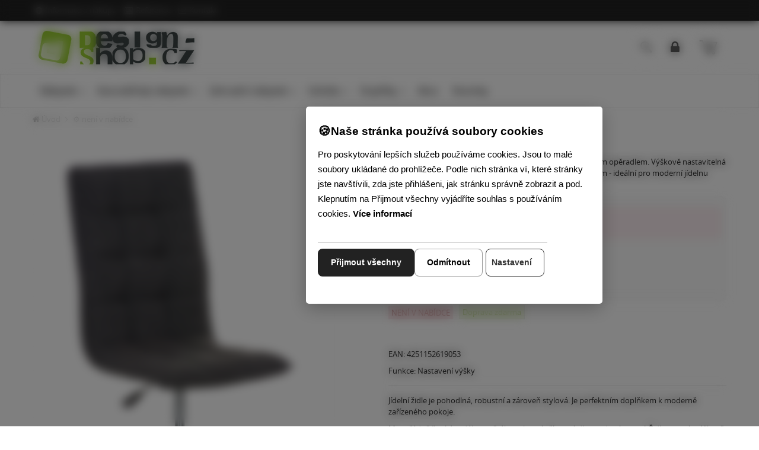

--- FILE ---
content_type: text/html; charset=utf-8
request_url: https://www.design-shop.cz/zidle-ds18993703-latka-svetle-seda/
body_size: 12496
content:
<!DOCTYPE html>
<html  lang="cs">
<head>
<meta http-equiv="Content-Type" content="text/html; charset=utf-8" />
<meta name="description" content="Elegantní a pohodlná jídelní židle s výškově nastavitelným opěradlem a sedákem. Perfektní doplněk do moderního interiéru." />

<link rel="canonical" href="/zidle-ds18993703-latka-svetle-seda/" />






  <title>
    Židle DS18993703 látka - Světle šedá | Design-shop.cz
  </title>

  <meta name="viewport" content="width=device-width, initial-scale=1.0"  />
<meta property="store:id" content="2"  />
<meta property="store:lang" content="5"  />


  <link rel="apple-touch-icon" sizes="76x76" href="/favico/ds/apple-touch-icon.png"  />
  <link rel="icon" type="image/png" sizes="32x32" href="/favico/ds/favicon-32x32.png"  />
  <link rel="icon" type="image/png" sizes="16x16" href="/favico/ds/favicon-16x16.png"  />
  <link rel="manifest" href="/favico/ds/site.webmanifest"  />
  <link rel="mask-icon" href="/favico/ds/safari-pinned-tab.svg" color="#5bbad5"  />
  <link rel="shortcut icon" href="/favico/ds/favicon.ico"  />
  <meta name="msapplication-TileColor" content="#da532c"  />
  <meta name="msapplication-config" content="/favico/ds/browserconfig.xml"  />
  <meta name="theme-color" content="#ffffff"  />
  <meta name="viewport" content="width=device-width, initial-scale=1.0"  />

  <link href="/Themes/design-shop/styles/rt.css?v=20251125093924s" rel="stylesheet" media="screen"  />
<link href="/Themes/design-shop/styles/master.css?v=20251125093924" rel="stylesheet" media="screen"  />
<link href="/Themes/design-shop/styles/custom.css?v=20251125093924" rel="stylesheet" media="screen"  />
<!--[if lt IE 9]>
	<script src="/Themes/design-shop/scripts/html5shiv.js"></script>
	<script src="/Themes/design-shop/scripts/respond.min.js"></script>
<![endif]-->




<script type="application/ld+json" id="snippet-richSnippet-richSnippet">
{
  "@context": "http:\/\/schema.org",
  "@type": "Product",
  "name": "Židle DS18993703 látka - Světle šedá",

  "brand": {
    "@type": "Brand",
    "name": "CP"
  },

				
  "image":  "https:\/\/www.design-shop.cz\/resources\/App\/1448976425-6f47e7b71c.jpg",
  "identifier":"CP-18993555",
  "offers": {
    "@type": "Offer",
    "availability": "http:\/\/schema.org\/Discontinued",
    "price": "2186",
    "priceCurrency": "CZK",
	"image":  "https:\/\/www.design-shop.cz\/resources\/App\/1448976425-6f47e7b71c.jpg",
    "category": "\u2699 nen\u00ed v nab\u00eddce"
  },
  "url": "https:\/\/www.design-shop.cz\/zidle-ds18993703-latka-svetle-seda\/"
}
</script>


<!-- Start Google Tag Manager -->
<script>
window.dataLayer = window.dataLayer || [];

function gtag() {
    dataLayer.push(arguments);
}

gtag('js', new Date());

gtag('consent', 'default', {
    'ad_user_data': 'denied',
    'ad_personalization': 'denied',
    'ad_storage': 'denied',
    'analytics_storage': 'denied',
    'functionality_storage': 'denied',
    'personalization_storage': 'denied',
    'security_storage': 'denied'
});

(function(w, d, s, l, i) {
    w[l] = w[l] || [];
    w[l].push({'gtm.start': new Date().getTime(), event: 'gtm.js'});
    var f = d.getElementsByTagName(s)[0],
    j = d.createElement(s), dl = l != 'dataLayer' ? '&l=' + l : '';
    j.async = true;
    j.src = 'https://www.googletagmanager.com/gtm.js?id=' + i + dl;
    f.parentNode.insertBefore(j, f);
})(window, document, 'script', 'dataLayer', 'GTM-M276Q7S');
</script>
<!-- End Google Tag Manager -->

<!-- Start Google Analytics 4 Product Detail Event -->
<script>
window.dataLayer = window.dataLayer || [];
window.addEventListener('load', function() {
    dataLayer.push({
        event: 'view_item',
        ecommerce: {
            items: [{
                item_name: 'Židle DS18993703 látka - Světle šedá',
                item_id: 'CP-18993555',
                price: 2186.00,
                currency: 'CZK',
                category: '⚙ není v nabídce'
            }]
        }
    });
});
</script>
<!-- End Google Analytics 4 Product Detail Event -->

<meta property="og:type" content="product" />
<meta property="og:url" content="https://www.design-shop.cz/zidle-ds18993703-latka-svetle-seda/" />
<meta property="og:title" content="Židle DS18993703 látka - Světle šedá" />
<meta property="og:image" content="https://www.design-shop.cz/resources/App/1448976425-6f47e7b71c.jpg" />
<meta property="og:price:amount" content="2186"/>
<meta property="og:price:currency" content="CZK"/><meta property="og:brand" content="CP">
<meta name="google-site-verification" content="8Rh623TNZBz0iT5Dp6sI0iiv1V6g-qfYpoTem75-JvA" /><meta name="facebook-domain-verification" content="ughcgnnr96a6xzsht8gu8bei04ktqc" /></head>
<body  id="one-col" class="   one-col detail domain-5 ">
<!-- Google Tag Manager (noscript) -->
<noscript><iframe src="https://www.googletagmanager.com/ns.html?id=GTM-M276Q7S"
height="0" width="0" style="display:none;visibility:hidden"></iframe></noscript>
<!-- End Google Tag Manager (noscript) -->

<nav class="pushy pushy-left">
  <div class="pushy-close">&#xd7;</div>
	<ul id="block-1" class="global-menu level0 "><li class="first hasChildren"><a   href="#">Nábytek</a><ul class="nav level2 "><li class="first"><a   href="/zidle/">Židle</a></li><li><a   href="/kresla-sezeni/">Křesla </a></li><li><a   href="/taburety-sedaci-kostky/">Taburetky</a></li><li><a   href="/lavice/">Lavice</a></li><li><a   href="/postele/">Postele</a></li><li><a   href="/regaly-a-policky/">Regály a police</a></li><li><a   href="/skrine-skrinky-komody/">Komody a skříňky</a></li><li><a   href="/stolky/">Stoly</a></li><li class="last"><a   href="/specialni-serie-nabytku/">Speciální série nábytku</a></li></ul></li><li class="hasChildren"><a   href="#">Kancelářský nábytek</a><ul class="nav level2 "><li class="first"><a   href="/kancelarske-zidle-a-kresla/">Kancelářské židle</a></li><li><a   href="/konferencni-zidle/">Konferenční židle</a></li><li><a   href="/pracovni-stoly/">Pracovní stoly</a></li><li><a   href="/akusticke-panely-delici-steny/">Akustické panely, dělící stěny</a></li><li class="last"><a   href="/kancelarske-kontejnery/">Kancelářské skříňky, kontejnery</a></li></ul></li><li class="hasChildren"><a   href="#">Zahradní nábytek</a><ul class="nav level2 "><li class="first"><a   href="/zahradni-sedaci-soupravy/">Zahradní sedací soupravy </a></li><li><a   href="/zahradni-zidle-a-kresla/">Zahradní židle a křesla</a></li><li><a   href="/zahradni-lavice/">Zahradní lavice</a></li><li><a   href="/zahradni-lehatka/">Zahradní lehátka</a></li><li><a   href="/zahradni-stoly/">Zahradní stoly</a></li><li><a   href="/oblouky-na-ruze/">Oblouky na růže</a></li><li><a   href="/houpaci-site/">Houpací sítě</a></li><li><a   href="/zahradni-slunecniky/">Slunečníky</a></li><li><a   href="/kvetinace/">Květináče</a></li><li class="last"><a   href="/doplnky-do-zahrady/">Doplňky do zahrady</a></li></ul></li><li class="hasChildren"><a   href="#">Svítidla</a><ul class="nav level2 "><li class="first last"><a   href="/svetla-lampy/">Světla a lampy</a></li></ul></li><li class="hasChildren"><a   href="#">Doplňky</a><ul class="nav level2 "><li class="first"><a   href="/vesakove-steny/">Věšákové stěny</a></li><li><a   href="/paravany/">Paravány</a></li><li><a   href="/stojany-na-palivove-drevo/">Stojany na palivové dřevo</a></li><li class="last"><a   href="/zrcadla/">Zrcadla</a></li></ul></li><li><a   href="/akce/">Akce</a></li><li class="last"><a   href="/novinky/">Novinky</a></li></ul>
</nav>
<div class="site-overlay"></div>

<div class="pushy-container">
  <header class="header">
    <div class="hidden-xs">
    <div class="topbar topbar-inverse">
     <div class="container">
        <ul class="info pull-left list-inline">
            <li class="hidden-xs">
                <a  href="/informace-o-nakupu/"><i class="icon-info-sign"></i>Informace o nákupu</a>
            </li>

            <li class="hidden-xs">
                <a  href="/inspirace-a-realizace/"><i class="icon-picture"></i>Reference</a>
            </li>

            <li>
                <a  href="/kontakty/"><i class="icon-envelope-alt"></i>Kontakt</a>
            </li>
        </ul>
        <ul class="info pull-right profile list-inline">

            <!--This is a comment. Comments are not displayed in the browser<li>
                <logoutregistrationlink icon="true"><a href="#">Registration</a></logoutregistrationlink>
            </li>
-->        </ul>
     </div>
  </div>
</div>
    <div class="header-search">
    
		<form   id=search-form  action="/vyhledavani/" method="post" class=" search-form container">	<input type="hidden" name="ccsForm" value="search-form"/>

				<input aria-label="Hledej " id="siteSearch" name="s_keyword" type="text" class="a-c-5   search form-control search" placeholder="Hledej "/>
        <button type="submit" class="btn btn-link"><span class="sr-only">Hledej  </span><i class="icon-search"></i></button>
        <button  class="btn btn-link close-btn" data-toggle="search-form-close"><span class="sr-only">Close </span><i class="icon-remove"></i></button>
			</form>


			
</div>


<section class="brandbar">
    <div class="brandbar-inner">

        <nav id="brandbar" class="container brandbar-container">

            <div class="navigation-hamburger">
                <button type="button" class="hamburger-btn navbar-toggle menu-btn" aria-expanded="false" id="hamburger-btn"> <i class="ico-v-hamburger"></i> </button>
            </div>


            <div class="brandbar-logo">
                <a class="logo" href="/"> <img class="img-responsive" src="/Themes/design-shop/images/logo-5.png"
                                               alt="Logo"> <span class="sr-only">Go to homepage</span> </a>
            </div>

            <div class="brandbar-phone brandbar-tool">
                <a href="tel:" class="phone-row">
                    <i class="phone-icon icon c-icon-phone"></i>
                    <span class="phone-col">
                        <span class="phone-call"></span>
                        <span class="phone-hour"></span>
                    </span>
                </a>

            </div>
            <div class="brandbar-search brandbar-tool">
                <a data-target=".header-search" data-toggle="search-form" >
                    <i class="icon c-icon-search icon-round"></i></a>
            </div>
             <div class="brandbar-search brandbar-tool"> 
                 <!--LMP--><a  class="login-profile mylogin " href="/login.php?lang=cs" rel="nofollow"><i class="icon-lock"></i>  Přihlásit </a><!--ELMP-->
              </div>


            <div id="brandbar-cart" class="brandbar-cart brandbar-tool dropdown" data-spy="affix" data-offset-top="96">


                <a class="cart dropdown-toggle dropdown-toggle-js disabled" data-toggle="dropdown" href="/nakupni-kosik/"><i class="icon c-icon-shopping-cart icon-round"></i><span
                        class="cart-items-number badge"><!--RCI--><!--ERCI--></span></a>

                    <div class="dropdown-menu" style="right: 0; left: auto;" role="menu"
                         aria-labelledby="dLabel">
                        
		<div class="mini-cart-info">
			<table class="table-condensed"><tbody></tbody><tfoot>
          		<tr>
            		<td>&nbsp;</td>
          			<td ><b>Celkem:</b></td>
            		<td>&nbsp;</td>
          			<td  class="text-right"><strong><span class="cart-total-price"><!--BTP--><!--EBTP--></span></strong></td>
          		</tr></tfoot>
          	</table>
          	<div class="checkout pull-right">
          			<a href="/nakupni-kosik/" class="btn btn-primary btn-xs" rel="nofollow">Zobrazit košík</a>
          		</div>

          	<div class="clear"></div>
          	</div>

          	
                    </div>




            </div>

        </nav>
    </div>
</section>
    <!--  navbar -->

    <div id="navbar" class="navbar navbar-default yamm" data-spy="affix" data-offset-top="96" role="navigation">
        <div class="container">

<div id="navbar-menu" class="navbar-menu-default navbar-collapse collapse ">
            <ul  class="nav navbar-nav"><li class="  yamm-fw  dir dropdown" id="tm-nabytek" ><a  class="dropdown-toggle disabled" data-toggle="dropdown" aria-haspopup="true" aria-expanded="false" href="/nabytek/">Nábytek</a><button class="caret-button dropdown-toggle" data-toggle="dropdown" aria-label="Submenu"><span class="caret visible-lg-inline-block visible-md-inline-block"></span></button><ul class="dropdown-menu hidden-xs hidden-sm" >
										<li>
											<div class="yamm-content">
												<div class="row">
													<ul class="col-md-3 list-unstyled"><li class="  title" id="tm-zidle" ><a  href="/zidle/"><img alt=""  src="/resources/App/medium/stolicky-nabytok.jpg"/>Židle</a></li><li id="tm-barove-zidle" ><a  href="/barove-zidle/"><img alt=""  src="/resources/App/medium/barove-stolicky-nabytok.jpg"/>Barové židle</a></li><li id="tm-zvyhodnene-akcni-sety" ><a  href="/zvyhodnene-akcni-sety/"><img alt=""  src="/resources/App/medium/barove-stolicky-sety-nabytok.jpg"/>Barové židle - Akční SETY</a></li><li id="tm-jidelni-zidle" ><a  href="/jidelni-zidle/"><img alt=""  src="/resources/App/medium/jedalenske-stolicky-nabytok.jpg"/>Jídelní židle</a></li><li id="tm-zvyhodnene-sety-zidli" ><a  href="/zvyhodnene-sety-zidli/"><img alt=""  src="/resources/App/medium/jedalenske-stolicky-sety-nabytok.jpg"/>Jídelní židle - Akční SETY</a></li><li id="tm-zidle-pro-deti" ><a  href="/zidle-pro-deti/"><img alt=""  src="/resources/App/medium/detske-stolicky-nabytok.jpg"/>Dětské židle</a></li></ul><ul class="col-md-3 list-unstyled"><li class="  title" id="tm-kresla-sezeni" ><a  href="/kresla-sezeni/"><img alt=""  src="/resources/App/medium/kresla-nabytok.jpg"/>Křesla </a></li><li class="  title" id="tm-taburety-sedaci-kostky" ><a  href="/taburety-sedaci-kostky/"><img alt=""  src="/resources/App/medium/taburetky-nabytok.jpg"/>Taburetky</a></li><li class="  title" id="tm-lavice" ><a  href="/lavice/"><img alt=""  src="/resources/App/medium/lavice-nabytok.jpg"/>Lavice</a></li><li class="  title" id="tm-postele" ><a  href="/postele/"><img alt=""  src="/resources/App/medium/postele-nabytok.jpg"/>Postele</a></li><li class="  title" id="tm-regaly-a-policky" ><a  href="/regaly-a-policky/"><img alt=""  src="/resources/App/medium/regaly-police-nabytok.jpg"/>Regály a police</a></li><li class="  title" id="tm-skrine-skrinky-komody" ><a  href="/skrine-skrinky-komody/"><img alt=""  src="/resources/App/medium/komody-skrinky-nabytok.jpg"/>Komody a skříňky</a></li></ul><ul class="col-md-3 list-unstyled"><li class="  title" id="tm-stolky" ><a  href="/stolky/"><img alt=""  src="/resources/App/medium/stoly-nabytok.jpg"/>Stoly</a></li><li id="tm-jidelni-stoly" ><a  href="/jidelni-stoly/"><img alt=""  src="/resources/App/medium/jedalenske-stoly-nabytok.jpg"/>Jídelní stoly</a></li><li id="tm-barove-stoly-a-bistro-stoly" ><a  href="/barove-stoly-a-bistro-stoly/"><img alt=""  src="/resources/App/medium/barove-stoly-nabytok.jpg"/>Barové stoly</a></li><li id="tm-psaci-a-pracovni-stoly" ><a  href="/psaci-a-pracovni-stoly/"><img alt=""  src="/resources/App/medium/pracovne-pisacie-stoly-nabytok.jpg"/>Psací a pracovní stoly</a></li><li id="tm-konferencni-stolky-a-tv" ><a  href="/konferencni-stolky-a-tv/"><img alt=""  src="/resources/App/medium/konferencne-stoliky-nabytok.jpg"/>Konferenční stolky</a></li><li id="tm-stolove-nohy" ><a  href="/stolove-nohy/"><img alt=""  src="/resources/App/medium/stolove-nohy-nabytok.jpg"/>Stolové nohy</a></li></ul><ul class="col-md-3 list-unstyled"><li class="  title" id="tm-specialni-serie-nabytku" ><a  href="/specialni-serie-nabytku/"><img alt=""  src="/resources/App/medium/specialne-serie-nabytok.jpg"/>Speciální série nábytku</a></li><li id="tm-nabytek-v-industrialnim-stylu" ><a  href="/nabytek-v-industrialnim-stylu/"><img alt=""  src="/resources/App/medium/industrialny-nabytok.jpg"/>Industriální nábytek</a></li><li id="tm-kovove-zidle-stoly-lavicky-a-regaly" ><a  href="/kovove-zidle-stoly-lavicky-a-regaly/"><img alt=""  src="/resources/App/medium/kovovy-nabytok.jpg"/>Kovový nábytek</a></li><li id="tm-stoly-a-zidle-pro-zarivou-zahradu" ><a  href="/stoly-a-zidle-pro-zarivou-zahradu/"><img alt=""  src="/resources/App/medium/nabytok-pre-zahradu.jpg"/>Stoly a židle pro zářivou zahradu</a></li><li id="tm-zidle-z-ohybane-preklizky" ><a  href="/zidle-z-ohybane-preklizky/"><img alt=""  src="/resources/App/medium/nabytok-ohybana-preglejka.jpg"/>Židle z ohýbané překližky</a></li><li id="tm-nabytek-v-starozitnem-venkovskem-stylu" ><a  href="/nabytek-v-starozitnem-venkovskem-stylu/"><img alt=""  src="/resources/App/medium/62645_2.jpg"/>Venkovský styl a Shabby-Chic</a></li></ul></div></div></li></ul></li><li class="  dir dropdown" id="tm-kancelarsky-nabytek" ><a  class="dropdown-toggle disabled" data-toggle="dropdown" aria-haspopup="true" aria-expanded="false" href="/kancelarsky-nabytek/">Kancelářský nábytek</a><button class="caret-button dropdown-toggle" data-toggle="dropdown" aria-label="Submenu"><span class="caret visible-lg-inline-block visible-md-inline-block"></span></button><ul class=" dropdown-menu hidden-xs hidden-sm  "><li class="  title" id="tm-kancelarske-zidle-a-kresla" ><a  href="/kancelarske-zidle-a-kresla/"><img alt=""  src="/resources/App/medium/kancelarske-stolicky-nabytok.jpg"/>Kancelářské židle</a></li><li class="  title" id="tm-konferencni-zidle" ><a  href="/konferencni-zidle/"><img alt=""  src="/resources/App/medium/konferencne-stolicky-nabytok.jpg"/>Konferenční židle</a></li><li class="  title" id="tm-pracovni-stoly" ><a  href="/pracovni-stoly/"><img alt=""  src="/resources/App/medium/pracovne-pisacie-stoly-nabytok.jpg"/>Pracovní stoly</a></li><li class="  title" id="tm-akusticke-panely-delici-steny" ><a  href="/akusticke-panely-delici-steny/"><img alt=""  src="/resources/App/medium/akusticke-deliace-steny-kancelarsky-nabytok.jpg"/>Akustické panely, dělící stěny</a></li><li class="  title" id="tm-kancelarske-kontejnery" ><a  href="/kancelarske-kontejnery/"><img alt=""  src="/resources/App/medium/kancelarske-kontajnery-skrinky-nabytok.jpg"/>Kancelářské skříňky, kontejnery</a></li></ul></li><li class="  yamm-fw  dir dropdown" id="tm-zahradni-nabytek" ><a  class="dropdown-toggle disabled" data-toggle="dropdown" aria-haspopup="true" aria-expanded="false" href="/zahradni-nabytek/">Zahradní nábytek</a><button class="caret-button dropdown-toggle" data-toggle="dropdown" aria-label="Submenu"><span class="caret visible-lg-inline-block visible-md-inline-block"></span></button><ul class="dropdown-menu hidden-xs hidden-sm" >
										<li>
											<div class="yamm-content">
												<div class="row">
													<ul class="col-md-3 list-unstyled"><li class="  title" id="tm-zahradni-sedaci-soupravy" ><a  href="/zahradni-sedaci-soupravy/"><img alt=""  src="/resources/App/medium/zahradny-nabytok-sedacie-supravy.jpg"/>Zahradní sedací soupravy </a></li><li class="  title" id="tm-zahradni-zidle-a-kresla" ><a  href="/zahradni-zidle-a-kresla/"><img alt=""  src="/resources/App/medium/zahradny-nabytok-zahradne-stolicky-kresla.jpg"/>Zahradní židle a křesla</a></li><li class="  title" id="tm-zahradni-lavice" ><a  href="/zahradni-lavice/"><img alt=""  src="/resources/App/medium/zahradny-nabytok-zahradne-lavice.jpg"/>Zahradní lavice</a></li></ul><ul class="col-md-3 list-unstyled"><li class="  title" id="tm-zahradni-lehatka" ><a  href="/zahradni-lehatka/"><img alt=""  src="/resources/App/medium/zahradny-nabytok-zahradne-lehatka-.jpg"/>Zahradní lehátka</a></li><li class="  title" id="tm-zahradni-stoly" ><a  href="/zahradni-stoly/"><img alt=""  src="/resources/App/medium/zahradny-nabytok-zahradne-stoly.jpg"/>Zahradní stoly</a></li><li class="  title" id="tm-oblouky-na-ruze" ><a  href="/oblouky-na-ruze/"><img alt=""  src="/resources/App/medium/zahradny-nabytok-obluky-na-ruze.jpg"/>Oblouky na růže</a></li></ul><ul class="col-md-3 list-unstyled"><li class="  title" id="tm-houpaci-site" ><a  href="/houpaci-site/"><img alt=""  src="/resources/App/medium/zahradny-nabytok-hojdacie-siete.jpg"/>Houpací sítě</a></li><li class="  title" id="tm-zahradni-slunecniky" ><a  href="/zahradni-slunecniky/"><img alt=""  src="/resources/App/medium/zahradny-nabytok-slnecnniky.jpg"/>Slunečníky</a></li><li class="  title" id="tm-kvetinace" ><a  href="/kvetinace/"><img alt=""  src="/resources/App/medium/kvetinace.jpg"/>Květináče</a></li></ul><ul class="col-md-3 list-unstyled"><li class="  title" id="tm-doplnky-do-zahrady" ><a  href="/doplnky-do-zahrady/"><img alt=""  src="/resources/App/medium/zahradny-nabytok-doplnky.jpg"/>Doplňky do zahrady</a></li></ul></div></div></li></ul></li><li class="  dir dropdown" id="tm-svitidla" ><a  class="dropdown-toggle disabled" data-toggle="dropdown" aria-haspopup="true" aria-expanded="false" href="/svitidla/">Svítidla</a><button class="caret-button dropdown-toggle" data-toggle="dropdown" aria-label="Submenu"><span class="caret visible-lg-inline-block visible-md-inline-block"></span></button><ul class=" dropdown-menu hidden-xs hidden-sm  "><li class="  title" id="tm-svetla-lampy" ><a  href="/svetla-lampy/"><img alt=""  src="/resources/App/medium/svietidla-svetla-lampy.jpg"/>Světla a lampy</a></li></ul></li><li class="  dir dropdown" id="tm-doplnky" ><a  class="dropdown-toggle disabled" data-toggle="dropdown" aria-haspopup="true" aria-expanded="false" href="/doplnky/">Doplňky</a><button class="caret-button dropdown-toggle" data-toggle="dropdown" aria-label="Submenu"><span class="caret visible-lg-inline-block visible-md-inline-block"></span></button><ul class=" dropdown-menu hidden-xs hidden-sm  "><li class="  title" id="tm-vesakove-steny" ><a  href="/vesakove-steny/"><img alt=""  src="/resources/App/medium/202302221001290.94453-2.jpg"/>Věšákové stěny</a></li><li class="  title" id="tm-paravany" ><a  href="/paravany/"><img alt=""  src="/resources/App/medium/paravany.jpg"/>Paravány</a></li><li class="  title" id="tm-stojany-na-palivove-drevo" ><a  href="/stojany-na-palivove-drevo/"><img alt=""  src="/resources/App/medium/stojany-na-drevo.jpg"/>Stojany na dřevo</a></li><li class="  title" id="tm-zrcadla" ><a  href="/zrcadla/"><img alt=""  src="/resources/App/medium/zrkadla.jpg"/>Zrcadla</a></li></ul></li><li id="tm-akce" ><a  href="/akce/">Akce</a></li><li id="tm-novinky" ><a  href="/novinky/">Novinky</a></li></ul>

 </div>
    </div>
</div>
<!-- /navbar -->


  </header>

  <div class="content-outer">
    <!--  content start -->
<div id="content-inner" class="container">
  <div class="row">

    <div class="col-md-12">
      <div id="breadcrumb" > 
        
        <!-- breadcrumbs start -->
        <ol id="block-9" class="breadcrumb  bc breadcrumbs-default"><li class="first"><a href="/uvod-cs/">Úvod</a></li><li><a href="/neni-v-nabidce/">⚙ není v nabídce</a></li></ol>
        <!-- breadcrumbs end --> 
        
      </div>
      
      


      

<div class="product-detail-section">
  <div class="">
    <div class="product-detail row" itemtype="http://schema.org/Product" itemscope>
      <div id="product-photo" class="col-md-6">
        



<div class="product-subwrap label-block">
    
  <div id="main-photo">
<a href="/resources/App/1448976425-6f47e7b71c.jpg" itemprop="image" data-rel="shadowbox[textatt]" title="Židle DS18993703 látka - Světle šedá"><img class="img-responsive" alt="Židle DS18993703 látka - Světle šedá" src="/resources/App/medium/1448976425-6f47e7b71c.jpg" /></a> 
  </div>
 
</div>
 <div class="attachment clearfix mt-10">
		<div class="more-views"><ul class="list-inline">
		<li  class="first" ><a href="/resources/App/1448976474-610f5245d4.jpg" data-rel="shadowbox[textatt]" title="CP-18993555"><img alt="CP-18993555" src="/resources/App/square/1448976474-610f5245d4.jpg"/></a></li><li ><a href="/resources/App/1448976473-98ad139fee.jpg" data-rel="shadowbox[textatt]" title="CP-18993555"><img alt="CP-18993555" src="/resources/App/square/1448976473-98ad139fee.jpg"/></a></li><li ><a href="/resources/App/1448976457-82ed909919.jpg" data-rel="shadowbox[textatt]" title="CP-18993555"><img alt="CP-18993555" src="/resources/App/square/1448976457-82ed909919.jpg"/></a></li><li ><a href="/resources/App/1448976456-856ee7184f.jpg" data-rel="shadowbox[textatt]" title="CP-18993555"><img alt="CP-18993555" src="/resources/App/square/1448976456-856ee7184f.jpg"/></a></li><li ><a href="/resources/App/1448976425-6f47e7b71c.jpg" data-rel="shadowbox[textatt]" title="CP-18993555"><img alt="CP-18993555" src="/resources/App/square/1448976425-6f47e7b71c.jpg"/></a></li><li ><a href="/resources/App/1448976439-d0d2dc844f.jpg" data-rel="shadowbox[textatt]" title="CP-18993555"><img alt="CP-18993555" src="/resources/App/square/1448976439-d0d2dc844f.jpg"/></a></li><li ><a href="/resources/App/1448976440-eed8eae575.jpg" data-rel="shadowbox[textatt]" title="CP-18993555"><img alt="CP-18993555" src="/resources/App/square/1448976440-eed8eae575.jpg"/></a></li><li ><a href="/resources/App/1448976482-f15790bb5a.jpg" data-rel="shadowbox[textatt]" title="CP-18993555"><img alt="CP-18993555" src="/resources/App/square/1448976482-f15790bb5a.jpg"/></a></li>
		</ul></div>
		</div> 
   
      </div>
 
      <div class="col-md-6 prod-form">
         <h1 class="sm-down"  itemprop="name"    >Židle DS18993703 látka - Světle šedá</h1> 
        <p class="shortdesc">Stylová jídelní židle s pohodlným širokým sedákem a vysokým opěradlem. Výškově nastavitelná a otočná o 360°, s látkovým potahem a chromovaným rámem - ideální pro moderní jídelnu nebo pracovnu.</p>
         

<form class="validate-base" name="add_to_cart" action="/zidle-ds18993703-latka-svetle-seda/" method="post" id="cusform-table" onsubmit="return onCartSendSubmit();">
  <div class="buy-box">
    
    <div class="">
      
      <div class="alert alert-danger">
        <strong>Produkt není k dispozici.</strong>
      </div>
      
      
      
      
      
      
      <div class="row ">
        
        <div class="col-xs-12 col-sm-6 col-md-5 col-lg-5 bottom-column">
          <div class="price">
            <p class="price-label reset"> Cena </p>
 
            
            
            
            <p itemtype="https://schema.org/Offer" itemscope="" itemprop="offers" class="price-new price-with-tax">
            <link href="https://schema.org/Discontinued" itemprop="availability">
            <span id="price-with-tax" content="2186" itemprop="price">2 186,00 Kč</span> <span class="price-info">s DPH</span>  
            <meta content="CZK" itemprop="priceCurrency">
            </p>
 
            
            <span class="price-label price-without-tax">Cena bez DPH: <span id="price-without-tax">1 806,61 Kč</span></span> 
          </div>
 
        </div>
 
      </div>
 
      <hr/>
      
    </div>
 
  </div>
</form>

 <ul class="list-inline prod-labels"><li class="first"><span class="label product-availability label-info prod-status label-avaib-22">NENÍ V NABÍDCE</span></li><li><span class="label label-info prod-delivery label-delivery-2">Doprava zdarma</span></li></ul><span class="prod-labels-support"></span> 
 

 <p><span>EAN: </span><strong>4251152619053</strong></p> <p><span>Funkce: </span><strong>Nastavení výšky</strong></p> 





 
 









<div class="spec prod-spec" itemprop="description">
  <p>Jídelní židle je pohodlná, robustní a zároveň stylová. Je perfektním doplňkem k moderně zařízeného pokoje.</p>
<p>Mimořádně široký sedák a opěrák poskytují příjemné dlouhodobé sezení. Židle je navíc výškově stavitelná a otočná o 360 °.</p>
<h4>Rozměry a vlastnosti:</h4>
<p>Materiál rám: pochromovaný kov<br />
Materiál potahu: látka<br />
Celková výška: 90 - 104 cm<br />
Výška sedáku: 40 - 54 cm<br />
Sedadlot (š xh): 43 x 41 cm<br />
Opěradlo Výška: 50 cm<br />
Základna: Ø 41 cm</p>
  	
</div>
 



 



   
      </div>
 
    </div>
 
  </div>
</div>




<div id="layer_cart" class="modal fade prod-add-modal">
  <div class="modal-dialog">
    <div class="modal-content">
      <div class="modal-header">
        <button type="button" class="close" data-dismiss="modal" aria-hidden="true">&times;</button> 
      </div>
 
      <div class="modal-body">
        <h2><i class="icon-check"></i> Zboží bylo přidáno so košíku</h2>
 
        <div class="row">
          <div class="col-sm-6">
            <img id="p-image" src="" />
          </div>
 
          <div class="col-sm-6">
            <h3 id="p-title"></h3>
 
            <p class="price-info-box"> Cena : <span id="p-price"></span> </p>
 
            <p> Množství : <span id="p-quantity"></span> </p>
 
          </div>
 
        </div>
 
      </div>
 
      <div class="modal-footer">
        <button type="button" class="btn btn-default" data-dismiss="modal"><i class="icon-chevron-left"></i> Zpět</button> <a href="/nakupni-kosik/" class="btn btn-primary"> Pokračovat <i class="icon-chevron-right"></i></a> 
      </div>
 
    </div>
 
  </div>
</div>



<div class="highlight">
<div class="row">
<div class="col-xs-12 col-sm-4 col-md-4 text-center">
<div class="feature-block"><a href="/bezpecny-nakup-c1/"> <img src="/resources/App/medium/bezpecny-nakup-icon.png" alt="Bezpečný nákup a Ověřeno zákazníky" width="50" height="50"> </a>
<h3>Bezpečný nákup</h3>
<p>Jsme tu pro Vás už více než 15 let. Certifikovaný obchod, na který se můžete spolehnout.</p>
</div>
</div>
<div class="col-xs-12 col-sm-4 col-md-4 text-center">
<div class="feature-block"><a href="/doprava-platby-c1/"> <img src="/resources/App/large/doprava-zadarmo-icon.png" alt="Doprava zdarma" width="50" height="50"> </a>
<h3>Doprava zdarma na vše</h3>
<p>Všechny produkty Vám doručíme kurýrem až domů bez jakýchkoliv poplatků.</p>
</div>
</div>
<div class="col-xs-12 col-sm-4 col-md-4 text-center">
<div class="feature-block"><a href="/vratenie-tovaru-formular-cz-c1/"> <img src="/resources/App/large/vratenie-tovaru-icon.png" alt="Jednoduché vrácení zboží" width="50" height="50"> </a>
<h3>Jednoduché vrácení zboží</h3>
<p>Zboží nám můžete do 14 dnů vrátit jednoduše a bez starostí.</p>
</div>
</div>
</div>
</div><!-- region tsc-0-1-0-0 end -->
    </div>
  </div>
</div>
<!--  content end --> 

  </div>

  <section  class="layer"   ><div class="container"><div class="container-inner">







<div class="products-list ">
  <div class="m-box"><h2 class="product-list-title"><span>Další zajímavé produkty</span></h2><div class="m-holder"> 
  
  
  
  

<div class="row source-type-5 product-block-wrapper">


  
  
    
    
    
    <div class="col-md-3 col-sm-4 col-xs-6 ">
      <div class="product-block label-block product-block-default  ">
        
        <div class="statuses"><span class="label label-green label-id-2">Nové</span></div>
        <figure><a href="/barova-zidle-olinda-kozenka-cerna-kremova/" title="Barová židle Olinda - koženka, černý rám - krémová"><img class="img-responsive img-center" alt="Barová židle Olinda - koženka, černý rám - krémová" src="/resources/App/tiny/1589450667-76a6b14089.jpg"></a> 
        </figure>
 <span class="prod-sku">Kód: CP-315789</span> 
        <h2 class="title "><a href="/barova-zidle-olinda-kozenka-cerna-kremova/" title="Barová židle Olinda - koženka, černý rám - krémová">Barová židle Olinda - koženka, černý rám - krémová</a></h2>
 
         
        <div class="footer">
          
          
          <div class="price-box">
            <span class="price new-price">1 919,00 Kč 
            </span> 
          </div>
 
          <div class="p-avail">
            
          </div>
 
        </div>
 
        
      </div>
 
    </div>
 
    
  
    
    
    <div class="col-md-3 col-sm-4 col-xs-6 ">
      <div class="product-block label-block product-block-default  ">
        
        <div class="statuses"><span class="label label-green label-id-2">Nové</span><span class="label label-red label-id-22">Set</span></div>
        <figure><a href="/sada-2-barovych-zidli-olinda-latka-cerna-tmave-seda/" title="2x Barová židle Olinda - látka, černý rám - tmavě šedá"><img class="img-responsive img-center" alt="2x Barová židle Olinda - látka, černý rám - tmavě šedá" src="/resources/App/tiny/1656423401-ff449e02d8.jpg"></a> 
        </figure>
 <span class="prod-sku">Kód: CP-320251</span> 
        <h2 class="title "><a href="/sada-2-barovych-zidli-olinda-latka-cerna-tmave-seda/" title="2x Barová židle Olinda - látka, černý rám - tmavě šedá">2x Barová židle Olinda - látka, černý rám - tmavě šedá</a></h2>
 
         
        <div class="footer">
          
          
          <div class="price-box">
            <span class="price new-price">3 255,00 Kč 
            </span> 
          </div>
 
          <div class="p-avail">
            
          </div>
 
        </div>
 
        
      </div>
 
    </div>
 
    
  
    
    
    <div class="col-md-3 col-sm-4 col-xs-6 ">
      <div class="product-block label-block product-block-default  ">
        
        <div class="statuses"><span class="label label-green label-id-2">Nové</span><span class="label label-red label-id-22">Set</span></div>
        <figure><a href="/sada-2-barovych-zidli-olinda-latka-cerna-kremova/" title="2x Barová židle Olinda - látka, černý rám - krémová"><img class="img-responsive img-center" alt="2x Barová židle Olinda - látka, černý rám - krémová" src="/resources/App/tiny/1656423308-28c1092df4.jpg"></a> 
        </figure>
 <span class="prod-sku">Kód: CP-320247</span> 
        <h2 class="title "><a href="/sada-2-barovych-zidli-olinda-latka-cerna-kremova/" title="2x Barová židle Olinda - látka, černý rám - krémová">2x Barová židle Olinda - látka, černý rám - krémová</a></h2>
 
         
        <div class="footer">
          
          
          <div class="price-box">
            <span class="price new-price">3 255,00 Kč 
            </span> 
          </div>
 
          <div class="p-avail">
            
          </div>
 
        </div>
 
        
      </div>
 
    </div>
 
    
  
    
    
    <div class="col-md-3 col-sm-4 col-xs-6 ">
      <div class="product-block label-block product-block-default  ">
        
        <div class="statuses"><span class="label label-green label-id-2">Nové</span></div>
        <figure><a href="/barova-zidle-olinda-latka-cerna-tmave-seda/" title="Barová židle Olinda - látka, černý rám - tmavě šedá"><img class="img-responsive img-center" alt="Barová židle Olinda - látka, černý rám - tmavě šedá" src="/resources/App/tiny/1589451196-9b407d49b8.jpg"></a> 
        </figure>
 <span class="prod-sku">Kód: CP-315802</span> 
        <h2 class="title "><a href="/barova-zidle-olinda-latka-cerna-tmave-seda/" title="Barová židle Olinda - látka, černý rám - tmavě šedá">Barová židle Olinda - látka, černý rám - tmavě šedá</a></h2>
 
         
        <div class="footer">
          
          
          <div class="price-box">
            <span class="price new-price">1 919,00 Kč 
            </span> 
          </div>
 
          <div class="p-avail">
            
          </div>
 
        </div>
 
        
      </div>
 
    </div>
 
    
 
   </div>

  </div></div> 
</div>





<!-- region tsc-1464-5-0-0 end --></div></div></section><!-- region tsc-0-5-0-0 end -->




  <div class="footer-outer">
    <div class="infos">
  <div class="container">
    

<p> Potřebujete více informací? </p>
<div id="product-form" class="noprint">
	<h2>Otázka o produktu</h2>
	<form method="post" action="/obchod/zidle-ds18993703-latka-svetle-seda/" class="form-vertical" name="sendq">
		
		<fieldset>
			<div class="form-group">
				<label class="control-label" for="name"> Vaše jméno <font color="red">*</font> :</label>
					<input type="text" name="name" class="form-control required" value="" size="40">
			</div>
			<div class="form-group">
				<label class="control-label" for="phone">Telefon :</label>
					<input type="text" class="form-control" name="phone" value="" size="40">
			</div>
			<div class="form-group">
				<label class="control-label" for="email">Email <font color="red">*</font> :</label>
					<input type="text" class="form-control required email" name="email" value="" size="40">
			</div>
			<div class="form-group">
				<label class="control-label" for="request">Zpráva<font color="red">*</font> :</label>
					<textarea type="text" rows="6" name="request" class="form-control required">CP-18993555 - "Židle DS18993703 látka - Světle šedá"
</textarea>
					<input type="hidden" value="sendq" name="ccsForm">
			</div>
		</fieldset>
		
		
		<div class="form-group">
				<input name="Button_DoSent" class="btn-primary btn" type="submit" value=" Odeslat ">
		</div>
		
	</form>
</div>

<!-- region tsc-0-6-0-0 end -->
  </div>
</div>

<div id="links">
  <div class="container">
    <div class="row">
              <div class="col-sm-3 col-md-3">
        <h4>Naše nabídka</h4>
        <ul class="f-l">
          <li><a href="/nabytek/"
            title="Nábytek - barové židle, jídelní židle, křesla, lavice a taburety, stoly, sedací vaky, komody, police, stoly, dětský nábytek">Nábytek</a>
          </li>
          <li><a href="/kancelarsky-nabytek/"
            title="Kancelářský nábytek - kancelářská křesla, kancelářské židle, konferenční židle">Kancelářský
            nábytek</a>
          </li>
          <li><a href="/svitidla/"
            title="Svítidla - stropní svítidla, stolní lampy, stojací lampy">Svítidla</a></li>
          <li><a href="/doplnky/" title="Bytové doplňky - věšákové stěny, paravány, zrcadla, stojany na palivové dřevo">Doplňky</a>
          </li>
          <li><a href="/akce/" title="Nabídka zlevněných produktů a produktů v akci za výhodné ceny.">Akciová nabídka</a>
          </li>
          <li><a href="/novinky/" title="Nejnovější produkty v naší nabídce.">Novinky</a>
          </li>
         </ul>
       <div class="footer-contact">
                 <i class="icon-info-sign"></i>   +421 911 020 327 </i><br>
                 <i class="icon-envelope-alt"></i>   info@design-shop.cz</b>  
       </div>
                <br> <br> <br><br>


<!-- Begin MailChimp Signup Form -->      
<div id="footer-newsletter">
  <div class="wrapper" style="margin:0 auto">
    <form action="https://design-shop.us2.list-manage.com/subscribe/post" method="POST">
      <input type="hidden" name="u" value="8e2edbe621e644e4f59cf9144">
      <input type="hidden" name="id" value="20edb8b39f">
      <div id="mc_embed_signup_scroll">
        <h4>Novinky & speciální nabídky</h4>
        <div class="wrapper-signup">
          <input type="email" SIZE="30" value="Email" name="MERGE0" class="" id="MERGE0" onfocus="if(this.value==this.defaultValue)this.value='';" onblur="if(this.value=='')this.value=this.defaultValue;">
          <label for="mce-EMAIL"></label>
          <!-- <p><a href="http://us2.campaign-archive2.com/home/?u=8e2edbe621e644e4f59cf9144&id=20edb8b39f" title="View previous campaigns">View previous campaigns.</a></p>-->
          <div id="mce-responses" class="clear">
            <div class="response" id="mce-error-response" style="display:none"></div>
            <div class="response" id="mce-success-response" style="display:none"></div>
          </div>
          <!-- real people should not fill this in and expect good things - do not remove this or risk form bot signups-->
          <div style="position: absolute; left: -5000px;" aria-hidden="true"><input type="text" name="b_8e2edbe621e644e4f59cf9144_20edb8b39f" tabindex="-1" value=""></div>
          <input type="submit" value="Přihlásit" name="subscribe" id="mc-embedded-subscribe" class="button">  
        </div>
      </div>
  </div>
  </form>
</div>
      <br></div>
<!--End mc_embed_signup-->
          

      <div class="col-sm-3 col-md-3">
        <h4>Informace</h4>
        <ul class="f-l">
          <li><a href="/informace-o-nakupu/">Informace o nákupu</a></li>
          <li><a href="/inspirace-a-realizace/">Reference a inspirace</a></li>
          <li><a href="/doprava-a-platby-cz/">Doprava a platby</a></li>
          <li><a href="/tos-cz/">Obchodní podmínky</a></li>
		  <li><a href="/privacy-policy-cs/" title="Ochrana osobních údajů">Ochrana osobních údajů</a></li>
          <li><a href="/reklamacny-formular-cz/">Reklamace</a></li>
          <li><a href="/vratenie-tovaru-formular-cz/">Vrácení zboží</a></li>
          <li><a href="/kontakty/">Kontakt</a></li>
        </ul>
        <br>
      </div>

      <div class="col-sm-3 col-md-3"><h4>Bezpečné nakupování</h4><a href="http://www.bezpecnynakup.sk/certified_shops.aspx" target="_blank"
                   title="Jsme certifikováni Slovenskou asociací pro elektronický obchod.">
<img src="/Themes/design-shop/images/bezpecny-nakup.png" alt="Jsme certifikováni Slovenskou asociací pro elektronický obchod." width="150" /></a>
               <br><br><br>
                <h4>Pro vaši zahradu</h4>
<a href="http://www.gardeneshop.cz/" target="_blank"
                   title="Gardeneshop.cz - zahradní nábytek a doplňky." alt="Garden-shop.sk - záhradný nábytok, záhradné doplnky."><img
                        src="/Themes/design-shop/images/gs-cz-footer-logo.png"
                        alt="Gardeneshop.cz - zahradní nábytek a doplňky." width="150" /></a>          
        <br><br><br>
      </div>
      <div class="col-sm-3 col-md-3">
          <h4>Online platby</h4>
<a href="/doprava-a-platby-cz/#platby"><img src="/Themes/design-shop/images/online-platby.png" title="Možnosti platby na našich stránkách" alt="Možnosti platby na našich stránkách" width="200" ></a>
          <br><br><br>
        <h4>Jazyk</h4>
        <div id="language"><a href="http://www.design-shop.sk">Slovensky</a>
			        <br><br>
			</div>
		  <!-- 
			 <h4>Facebook</h4>
        <a href="https://www.facebook.com/Designeshop/" target="_blank" title="Design-shop.cz na Facebook"><i
          class="icon-facebook-sign"></i>/Designeshop</a>
        
        <br> -->
      </div>
    </div>
    <div class="row">
      <div class="col-sm-3 col-md-3">
        

      </div>
    </div>
  </div>
</div>

<!-- Begin MailChimp Signup Form -->
<div id="mailchimp">
  <div class="wrapper" style="margin:0 auto">
    <form action="https://design-shop.us2.list-manage.com/subscribe/post" method="POST">
      <input type="hidden" name="u" value="8e2edbe621e644e4f59cf9144">
      <input type="hidden" name="id" value="20edb8b39f">
      <div id="mc_embed_signup_scroll">
        <h4>Newsletter novinky & speciální nabídky</h4>
        <div class="wrapper-signup">
          <input type="email" SIZE="30" value="Vaše emailová adresa" name="MERGE0" class="" id="MERGE0" onfocus="if(this.value==this.defaultValue)this.value='';" onblur="if(this.value=='')this.value=this.defaultValue;">
          <label for="mce-EMAIL"></label>
          <!-- <p><a href="http://us2.campaign-archive2.com/home/?u=8e2edbe621e644e4f59cf9144&id=20edb8b39f" title="View previous campaigns">View previous campaigns.</a></p>-->
          <div id="mce-responses" class="clear">
            <div class="response" id="mce-error-response" style="display:none"></div>
            <div class="response" id="mce-success-response" style="display:none"></div>
          </div>
          <!-- real people should not fill this in and expect good things - do not remove this or risk form bot signups-->
          <div style="position: absolute; left: -5000px;" aria-hidden="true"><input type="text" name="b_8e2edbe621e644e4f59cf9144_20edb8b39f" tabindex="-1" value=""></div>
          <input type="submit" value="Přihlásit" name="subscribe" id="mc-embedded-subscribe" class="button">  
        </div>
      </div>
  </div>
  </form>
</div>
<!--End mc_embed_signup-->



    

<div class="copyright-outer copyright-default" >

  <div class="copyright-inner container">

    <div class="row">

      <div class="col-md-12">
			<div class="text-center">
            	<img src="/Themes/design-shop/images/ds_logo_cz.png" />
              <div>
              &copy;<span >2026</span>
              </div>
                
            </div>
      </div>
      
      
    </div>
  </div>

	

</div>

  </div>


</div>

<!-- scripts start --> 
<script src="/Themes/design-shop/scripts/rt-cs.js?v=20251125093924"  ></script> 

<script src="/lib/functions.php?v=1&amp;storeid=2&amp;locale=cs" type="text/javascript"></script>
<script src="/lib/form.plugin.js?v=2"></script>
			<script>
this.imagePreview = function (folder) {

    var xOffset = 10;
    var yOffset = 10;

    $("a.img-preview").hover(function (e) {


            $("body").append("<p id='preview'><img src='" + $(this).find("img").attr("src").replace(folder, "/small/") + "' alt='Image preview' /></p>");
            $("#preview")
                .css("top", (e.pageY - xOffset) + "px")
                .css("left", (e.pageX + yOffset) + "px")
                .fadeIn("fast");
        },

        function () {
            $("#preview").remove();
        });

    $("a.img-preview").mousemove(function (e) {
        $("#preview")
            .css("top", (e.pageY - xOffset) + "px")
            .css("left", (e.pageX + yOffset) + "px");
    });

};

				$(document).ready(function() { 
    if(tgrGetScreenWidth() > 767){
		imagePreview('tiny');
	}
  })</script><script>

var isBuyAble = true;
function onCartSendSubmit(){ 
	if(!isBuyAble){ 
		alert("Produkt není dostupný.");
		 return false;
	}
 	if( !onValidateFormBase() ){
		 return false; }
	
	 
	callAjaxAddToBasket(); return false; 
	
} 
var pictureSize = 'medium'; 

$("#quantity").TouchSpin({ min: 1, max: 500, step: 1, verticalbuttons: false, buttondown_txt: "&#8722;", buttonup_txt: "+", buttondown_class: "btn btn-default bootstrap-touchspin-down", buttonup_class: "btn btn-default bootstrap-touchspin-up" });</script><!-- scripts end -->





<div class="text-center margin-top-20 margin-botton-20">
    <a class="cookie-reinit" href="javascript:void(0)"><small>Nastavení cookies</small></a>
    <br>
</div>

<script>

var cookieOptions = {
        cookieTypes: [
{
                    type: "Analytické",
                    value: "analytics",
                    description: "Umožňují počítat návštěvy a zdroje návštěvnosti. Díky těmto souborům je známo, které stránky jsou populárnější a jak se na ně návštěvníci pohybují. Všechny informace, které tyto cookies shromažďují, jsou anonymní."
        },{
                    type: "Marketingové",
                    value: "marketing",
                    description: "Marketingové cookie mohou prostřednictvím naší stránky používat naši reklamní partneři. Používají se k vytvoření profilu vašich zájmů na základě informací o stránkách, které si prohlížíte, což zahrnuje jedinečnou identifikaci vašeho prohlížeče a koncového zařízení. Pokud tyto cookie nepovolíte, stále se vám ve vašem prohlížeči budou zobrazovat základní reklamy, které nejsou založeny na vašich zájmech."
        },{
                    type: "Reklamní údaje",
                    value: "user_data",
                    description: "Souhlasím se zasíláním údajů souvisejících s inzercí společnosti Google."
        },{
                    type: "Přizpůsobené reklamy Google",
                    value: "personalization",
                    description: "Souhlasím s používáním personalizovaných reklam. Tyto reklamy jsou přizpůsobeny konkrétním preferencím, chování a vlastnostem uživatelů. Google shromažďuje údaje o aktivitách uživatelů online, jako jsou vyhledávání, navštívené webové stránky, kliknutí a online nákupy, aby lépe porozuměl jejich zájmům a preferencím."
        },{
                    type: "Ostatní",
                    value: "others",
                    description: "Tyto soubory jsou cookies třetích stran. Shromažďují informace o používání webové stránky, zajišťují funkčnost různých nástrojů (například prohlížení YouTube videí, sdílení příspěvků na sociálních sítích) a lepší uživatelskou zkušenost."
        }                                
            ],
        title: "Naše stránka používá soubory cookies",
        link: "/cookies-cs/",
        message: "Pro poskytování lepších služeb používáme cookies. Jsou to malé soubory ukládané do prohlížeče. Podle nich stránka ví, které stránky jste navštívili, zda jste přihlášeni, jak stránku správně zobrazit a pod. Klepnutím na Přijmout všechny vyjádříte souhlas s používáním cookies.",
        moreInfoLabel: "Více informací",
        topPosition: "fixed",
        cookieTypesTitle: "Vyberte cookies, které chcete přijmout",
        fixedCookieTypeLabel:"Nezbytné",
        advancedBtnLabel: "Nastavení ",
        acceptBtnLabel: "Uložit nastavení",
        acceptAllBtnLabel: "Přijmout všechny",
        denyBtnLabel: "Odmítnout"

}




    $("body").ihavecookies(cookieOptions);
    $(".cookie-reinit").on("click", function(){
        window.scrollTo({top: 0});
        $("body").ihavecookies(cookieOptions, "reinit");
    });






</script>
    
<a href="#" class="scroll-to-top btn btn-primary" role="button" aria-label="Nahoru" style="display: none;">
  <span class="icon-arrow-up" aria-hidden="true"></span>
  <span class="sr-only">Nahoru</span>
</a>
    <!-- 0.11596202850342 --></body>
</html>